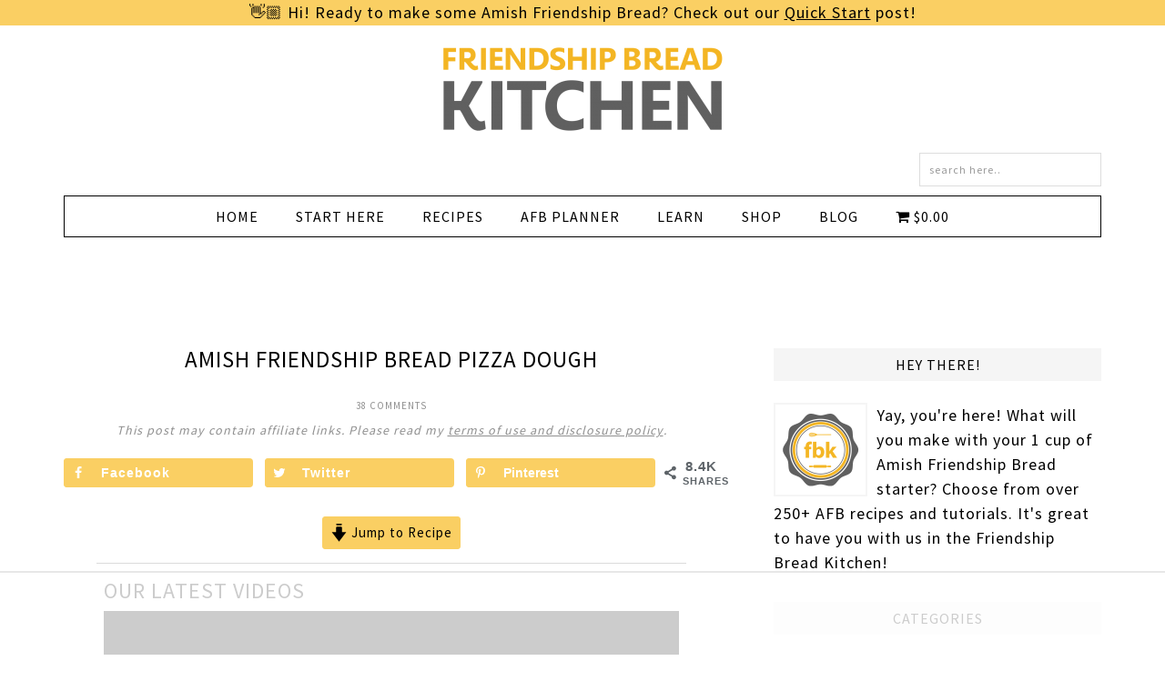

--- FILE ---
content_type: text/html
request_url: https://api.intentiq.com/profiles_engine/ProfilesEngineServlet?at=39&mi=10&dpi=743264634&pt=17&dpn=1&iiqidtype=2&iiqpcid=1e85d864-e3c8-4ad7-a8d3-c071a3441863&iiqpciddate=1765827782874&pcid=a418257e-8c40-43a1-8a45-37a1ba0f4fc3&idtype=3&gdpr=0&japs=false&jaesc=0&jafc=0&jaensc=0&jsver=0.29&testGroup=U&source=pbjs&vrref=https%3A%2F%2Fwww.friendshipbreadkitchen.com
body_size: 52
content:
{"abPercentage":95,"adt":1,"ct":2,"isOptedOut":false,"data":{"eids":[]},"dbsaved":"false","ls":true,"cttl":86400000,"abTestUuid":"g_a484c00d-07d4-42e8-8e25-39bbf930e1ba","tc":9,"sid":-2122078921}

--- FILE ---
content_type: text/html; charset=utf-8
request_url: https://www.google.com/recaptcha/api2/aframe
body_size: 266
content:
<!DOCTYPE HTML><html><head><meta http-equiv="content-type" content="text/html; charset=UTF-8"></head><body><script nonce="_BdFIfKaxEshs-8TKnDTdQ">/** Anti-fraud and anti-abuse applications only. See google.com/recaptcha */ try{var clients={'sodar':'https://pagead2.googlesyndication.com/pagead/sodar?'};window.addEventListener("message",function(a){try{if(a.source===window.parent){var b=JSON.parse(a.data);var c=clients[b['id']];if(c){var d=document.createElement('img');d.src=c+b['params']+'&rc='+(localStorage.getItem("rc::a")?sessionStorage.getItem("rc::b"):"");window.document.body.appendChild(d);sessionStorage.setItem("rc::e",parseInt(sessionStorage.getItem("rc::e")||0)+1);localStorage.setItem("rc::h",'1765827802038');}}}catch(b){}});window.parent.postMessage("_grecaptcha_ready", "*");}catch(b){}</script></body></html>

--- FILE ---
content_type: text/css
request_url: https://ads.adthrive.com/sites/565c55f0e932c2f60c8f2a1c/ads.min.css
body_size: 523
content:
#AdThrive_Header_1_tablet, #AdThrive_Header_1_desktop {
min-height: 90px;
}

.adthrive-device-desktop .adthrive-recipe, .adthrive-device-tablet .adthrive-recipe {
float: right;
clear:right;
margin-left: 15px;
}

.adthrive-device-phone .adthrive-recipe {
margin-left: -10px !important;
}

.adthrive-footer {
z-index: 999999 !important;
}

.wprm-recipe-container .wprm-recipe-tastefully-simple {
font-size:16px !important;
}

.adthrive-collapse-player {
border-bottom: none;
}

.adthrive-content > div, 
.adthrive-content > div iframe {
min-width: fit-content !important;
}

/* Prevent Sticky Outstream from overlapping search icon */
.adthrive-sticky-outstream-desktop,
.adthrive-sticky-outstream-mobile {
margin-right: 60px;
}


/* mobile top center video and Slickstream - prevent video player shifting when scrolling */
body.slick-filmstrip-toolbar-showing .adthrive-player-position.adthrive-collapse-mobile.adthrive-collapse-top-center:not(.adthrive-collapse-bottom-left):not(.adthrive-collapse-bottom-right), 
body.slick-filmstrip-toolbar-showing .adthrive-player-position.adthrive-collapse-mobile-background:not(.adthrive-collapse-bottom-left):not(.adthrive-collapse-bottom-right) {
    transform: translate3d(15%, 0px, 0)!important;
}
body.slick-filmstrip-toolbar-showing.adthrive-device-phone .adthrive-player-position.adthrive-collapse-mobile.adthrive-collapse-top-center:not(.adthrive-collapse-bottom-left):not(.adthrive-collapse-bottom-right),
body.slick-filmstrip-toolbar-showing.adthrive-device-phone .adthrive-player-position.adthrive-collapse-mobile-background:not(.adthrive-collapse-bottom-left):not(.adthrive-collapse-bottom-right){
    transform: translate3d(-50%, 0px, 0)!important;
}
body.slick-filmstrip-toolbar-showing.adthrive-device-phone .adthrive-collapse-mobile-background {
    transform: translate3d(0, 0px, 0)!important;
}

/* Top Center White Background */

.adthrive-collapse-mobile-background {
background-color: #fff!important;
}

.adthrive-top-collapse-close > svg > * {
stroke: black !important;
font-family: sans-serif;
}
/* END top center White background */


--- FILE ---
content_type: text/plain
request_url: https://rtb.openx.net/openrtbb/prebidjs
body_size: -235
content:
{"id":"8f817005-4992-43f0-b060-a4c77ad65cb1","nbr":0}

--- FILE ---
content_type: text/plain
request_url: https://rtb.openx.net/openrtbb/prebidjs
body_size: -235
content:
{"id":"1d8a2b4a-90f3-4056-887b-115b7afb8f10","nbr":0}

--- FILE ---
content_type: text/plain
request_url: https://rtb.openx.net/openrtbb/prebidjs
body_size: -87
content:
{"id":"12aa0cbd-511d-45e8-b8a2-8dd5643d5563","nbr":0}

--- FILE ---
content_type: text/plain
request_url: https://rtb.openx.net/openrtbb/prebidjs
body_size: -235
content:
{"id":"d770bd88-e021-4658-85f3-aa0b721dfbeb","nbr":0}

--- FILE ---
content_type: text/plain
request_url: https://rtb.openx.net/openrtbb/prebidjs
body_size: -235
content:
{"id":"76ab50d0-887e-41b5-ac6a-7b04ebdc3454","nbr":0}

--- FILE ---
content_type: text/plain
request_url: https://rtb.openx.net/openrtbb/prebidjs
body_size: -235
content:
{"id":"2b187c13-590b-451b-8dd5-51a22558645b","nbr":0}

--- FILE ---
content_type: text/plain
request_url: https://rtb.openx.net/openrtbb/prebidjs
body_size: -235
content:
{"id":"832c96d2-5caf-41f3-bd5c-8e4da0fe229a","nbr":0}

--- FILE ---
content_type: text/plain
request_url: https://rtb.openx.net/openrtbb/prebidjs
body_size: -235
content:
{"id":"b8830373-bd90-4283-86e2-17586b9ccf88","nbr":0}

--- FILE ---
content_type: text/plain
request_url: https://rtb.openx.net/openrtbb/prebidjs
body_size: -235
content:
{"id":"56a40eb7-714c-4f76-ac93-f30de7e300f3","nbr":0}

--- FILE ---
content_type: text/plain
request_url: https://rtb.openx.net/openrtbb/prebidjs
body_size: -235
content:
{"id":"406e7625-b188-4a08-8cab-315866ee0a0e","nbr":0}

--- FILE ---
content_type: text/plain; charset=utf-8
request_url: https://ads.adthrive.com/http-api/cv2
body_size: 12960
content:
{"om":["-2839213447964224813","00e8ccfd-f0ed-423a-8895-b4de583686e9","07368d23-287e-4ad2-b8e3-3d7f09bf8cf0","07bdc8ee-08df-47cf-90a6-7a6c0b805af1","08e81cd9-e6e0-47b7-8ca8-a8c6c8c7b025","0a8a0a23-0483-4c03-a952-208911e57acb","0bb4db94-83f3-42dd-8374-c9787c956dc2","1","1011_302_56528100","1011_302_56862043","1011_302_56862044","1011_302_56862057","1011_302_56862297","1011_74_17476754","10197","1019_531684458","10201","10228","10229","10232","10237","1028_8564740","1041_74_17894673","1041_74_17945647","1043_7560247","10666","10752","10753","10755","1080c85c-6f78-4faa-af67-3c1e78ab836a","10bc23c2-4746-4567-9a24-ff91200fa83a","110_585148770643753882","11142692","11253","11390","11415","11509227","1185:1610291034","11896988","12005","12010080","12010084","12010088","120632","12118633","12309","12380469","12469","12471","12480","12482","124842_3","124843_4","124848_3","124853_3","125214_3","125216_3","12529","12530","12572","1263","1265","1266","1267","1269","1610269029","167288","168799","17_24655280","17_24683317","17_24724400","17a715bd-f30c-42cc-bdd8-91a2848bf7c4","19090","200","202430_200_EAAYACogKjJcNfFnWX5BqnSNZjVxncrn4TFlG3jZB.Nz9up50.UyBEs0jLM_","202430_200_EAAYACogm2rla2j8tCqKMh1pUNB59ocq9MKD7b2204KQQboj6owyBP8v7oQ_","2132:43966037","2132:44119917","21990","21991","21993","21994","21995","21996","21997","21_0oihn984","21_3ff17314","21_414udlti","21_5inodr1d","21_6603p185","21_6uh7umbv","21_9titge9t","21_agm1hjzu","21_cleqzio1","21_ebb1q9ly","21_emm19xtz","21_f3wbra85","21_gui124z8","21_hhfc874b","21_ir3f7d6w","21_iu6o39bp","21_ks82jass","21_nqaqqczl","21_ong5sv02","21_ornvprho","21_ou0u9u42","21_r1j0g15q","21_rtucq6zm","21_w5yiv07u","21_xo1v323n","21_ygqci85x","21_ymp13ywb","21_ypsdlckx","21_yr4vq8v8","21_z5hqt3kg","21_zxfa43c3","2249:559617066","2249:618646943","2249:642902865","2249:698486353","2307:mehhq329","2334","24081062","2409_15064_70_85445224","2409_206160_425_200163","2409_206160_425_200164","2409_206160_425_200175","2409_206160_425_200261","2409_206160_425_200291","2409_206160_425_200365","2409_206160_425_200380","2409_206160_425_200405","2409_25495_176_CR52186411","24368","24598434","24602726","24694792","24694815","24866","24868","24869","24871","24872","24873","24874","2564","25732292","25732522","25732528","25732817","25867158","25867170","2591","25_3k9nqvsp","25_4t751hhv","25_97x9pqol","25_oz31jrd0","25_pz8lwofu","25_xnzjm1z9","2607","2662_1146041_T25862500","2662_193917_7560278","2662_193917_7560279","2662_225889_T25264899","2676:86088000","2715_9888_262592","27179515","27182112","27196379","27232652","2728","2760:176_CR52186412","27786020","27786138","27786445","27796081","28842303","29102835","29257601","29414696","30302","30303","30305","30406","30407","30408","32ceff23-9ff8-4da1-ba50-a2c67efd35df","3312","332856fd-afb4-4f7e-8d3c-c2fdc7a2e446","33298ctf6xb","3335_152629_644014615","34b56a43-e944-4419-ae2d-7ad4baf45545","3503cbf2-bf00-40cc-8134-5e42364c381d","36198713-5f8e-4d4a-b70e-4f76b31e90a7","3658_15638_33ctf6xb","3658_15638_62puo4hd","3658_15638_7iurnrf2","3658_15638_T25820321","3658_15638_T25820346","3658_15638_T25820378","3658_15638_T25820400","3658_15638_T25820406","3658_15638_T25820427","3658_15638_h34llbex","3658_15638_hv8wgcsc","3658_15638_iew4nefp","3658_15638_msmzslff","3658_15638_ne3nopda","3658_15638_nkoe9xcl","3658_15638_o924ziw9","3658_15638_on195u7j","3658_15638_p1ucqmkg","3658_15638_pkm2ylid","3658_15638_t77yy3n2","3658_15638_vn2ocq66","37227825","37227826","37227834","37227861","37227938","37227946","37228015","37228031","37228034","37228036","37228120","37228135","37228145","37228253","37228260","37228301","37228338","37228341","37228357","37228410","37228511","37228532","37228715","37228771","37228801","37228814","37228865","37228889","37228976","37229072","37229078","37229100","37229106","37229164","37229735","37230542","3822:23421350","3858:12286298","3LMBEkP-wis","3bbea2be-bc2b-41aa-830f-b19f8e8f5add","3d5c8dd5-136c-43c7-bbdd-e3252867ce44","3fc249eb-7411-4a21-a52a-f7845d3247e3","3rrrctta","3th8b2rq","40392ee6-1ce8-406e-8707-102d502f5557","407928","408565","409241","409330","409331","409_189392","409_189404","409_189408","409_216406","409_216416","409_216496","409_216506","409_220149","409_220344","409_223599","409_225986","409_225987","409_225990","409_227223","409_228065","409_228080","409_228105","409_228362","409_228370","409_228381","409_228382","4114:adadapted-53695","4114:adswizz-222824","4114:adswizz-228579","4114:adswizz-229085","4114:adswizz-229603","4114:catalina-71104","4114:catalina-72490","4114:catalina-72680","4114:catalina-72687","4114:catalina-73417","4114:catalina-73445","4114:catalina-73458","4114:catalina-73570","4114:catalina-73627","4114:catalina-73835","4114:catalina-73844","4114:catalina-73856","4114:catalina-73894","4114:catalina-73933","4114:catalina-74074","4114:catalina-74098","4114:catalina-74268","4114:catalina-74402","4114:catalina-74518","4114:catalina-74521","4114:catalina-74569","4114:catalina-74570","4114:catalina-74575","4114:catalina-74589","4114:catalina-74590","4114:catalina-74646","4114:catalina-74649","4114:catalina-74654","4114:catalina-74657","4114:catalina-74658","4114:catalina-74704","4114:catalina-74711","4114:catalina-74714","4114:catalina-74852","4114:catalina-74863","4114:catalina-74866","4114:catalina-74977","4114:catalina-75056","4114:catalina-75057","4114:catalina-75060","4114:catalina-75220","4114:catalina-75222","4114:catalina-75261","4114:catalina-75587","4114:catalina-75622","4114:contanuity-17456","4114:demandworks-19533","4114:demandworks-19824","4114:demandworks-19935","4114:dsp-409265","4114:dsp-411702","4114:dsp-414939","4114:inuvo-470","4114:steelhouse-1138724","4114:steelhouse-1251131","4114:steelhouse-1307861","4114:steelhouse-269732","4114:steelhouse-269769","41162207","41162216","412527","423cdeeb-2e66-426e-9e3c-b4f1e910225e","42567409","42567414","43367405","43367437","43919976","43966037","44063800","44063829","44063842","44607408","44607513","44629254","44821826","44910286","45267355","46088558","46365700","46383135","46789388","46789718","46791772","46792555","46798264","47141847","47176404","4771_74438_1610270837","47736444","481703827","48982823-8807-413e-9c75-fca4bde9ad0e","49963869","49963973","4d7631ae-163d-46bd-9669-4c471b3099f2","50270792","50583910","51961206","521_425_200170","521_425_200173","521_425_200176","521_425_200177","521_425_200178","521_425_200409","521_425_200412","52299650","52303345","523_354_660e5fec0c47f653c6684fd3","523_354_660e5fec0c47f653c6684fd5","523_354_660e5fec0c47f653c6684fd8","523_354_7452","523_354_7564","523_354_7565","52900392","52900480","53130617","5316_139700_19dafd0a-3018-4fd1-b54d-a8afbe20c48d","5316_139700_67a43400-94f1-4c61-b9dc-a055b94f9f79","53540084","536662687","53802132","53914548","53v6aquw","54260626","543094","544290","54493230","54639987","54766501","55068455","55068656","55069693","55090465","55361132","5563_66529_OADD2.1317215072744388_1D6O3P56JGLC6WV","55654475","55726194","55733813","55733820","557_409_220149","557_409_220169","557_409_220334","557_409_220344","557_409_223589","557_409_223599","557_409_228065","557_409_228348","557_409_228351","55951077","55951436","560_74_17476754","560_74_17476755","560_74_17476757","560_74_17476793","560_74_17894673","56178205","56267314","56268206","56532104","56635908","56635945","56635963","567_269_115:29509:126462:387446","567_269_115:32410:136657:406205","567_269_115:32410:136657:406206","567_269_115:32410:136657:406208","567_269_115:32410:136657:406214","567_269_115:32410:136657:406215","567_269_115:32648:137397:412032","567_269_115:32648:137397:412039","567_269_115:32648:137397:412042","567_269_129:37452:80439:119779","567_269_161:32805:137923:409257","567_269_161:32805:137923:413281","567_269_19:2426:15453:12561","567_269_19:2426:15453:12563","567_269_19:2426:15453:12564","567_269_2:103009:168877:247320","567_269_2:104035:169677:248942","567_269_2:104081:169711:249051","567_269_2:10702:19124:1291173","567_269_2:10702:19124:1291176","567_269_2:1132:2493:15153","567_269_2:11765:74229:94034","567_269_2:1220:6623:38332","567_269_2:1286:2673:19440","567_269_2:1286:2673:19446","567_269_2:14756:155044:48181","567_269_2:14756:155044:48183","567_269_2:14756:155067:48181","567_269_2:14756:155067:48183","567_269_2:14756:155101:48181","567_269_2:14756:155101:48183","567_269_2:14756:155104:48183","567_269_2:14756:155111:48181","567_269_2:14756:155111:48183","567_269_2:15849:167268:119724","567_269_2:15849:167268:119742","567_269_2:15849:167274:119738","567_269_2:16025:169442:117090","567_269_2:16162:116799:133723","567_269_2:16162:116799:133725","567_269_2:1633:6662:36384","567_269_2:16656:117444:138586","567_269_2:16656:117444:138594","567_269_2:16980:118334:142057","567_269_2:17035:118389:142658","567_269_2:17035:118389:142662","567_269_2:1719645:3307224:1694710","567_269_2:17237:118910:145012","567_269_2:17397:119153:148005","567_269_2:18374:127800:155610","567_269_2:18855:132576:160113","567_269_2:18855:132576:160125","567_269_2:18855:132576:160130","567_269_2:19897:142787:101659","567_269_2:20364:146233:175768","567_269_2:20454:146628:177538","567_269_2:20543:147482:179584","567_269_2:20543:147482:179713","567_269_2:20555:147583:92853","567_269_2:20560:147635:178974","567_269_2:20561:147636:179021","567_269_2:20785:148915:181514","567_269_2:20875:150333:182322","567_269_2:20971:150718:183001","567_269_2:21094:151676:185449","567_269_2:21094:151676:185450","567_269_2:21187:152266:112917","567_269_2:21232:152636:185127","567_269_2:21289:153290:185567","567_269_2:2287:4163:12984","567_269_2:2318:4225:13165","567_269_2:2498:19959:14324","567_269_2:2498:19959:14325","567_269_2:2498:19959:14327","567_269_2:2804:86283:76646","567_269_2:3127:27127:75351","567_269_2:3127:27127:75352","567_269_2:3451:19432:31127","567_269_2:3451:19433:31122","567_269_2:3467:19508:31410","567_269_2:3661:30898:71096","567_269_2:3800:9603:8371","567_269_2:3891:32140:73544","567_269_2:3909:32202:75519","567_269_2:3952:32938:74374","567_269_2:3985:33166:74711","567_269_2:3985:33168:74714","567_269_2:3985:33369:75587","567_269_2:4065:33575:75604","567_269_2:4066:33576:75622","567_269_2:4103:44352:7658","567_269_2:4103:44352:7659","567_269_2:4103:44352:7664","567_269_2:4103:44352:7665","567_269_2:4103:44352:7666","567_269_2:4103:44352:7667","567_269_2:4133:44596:5729","567_269_2:4133:44596:5730","567_269_2:4134:44600:5732","567_269_2:4135:44612:4765","567_269_2:4135:44612:5730","567_269_2:4135:44612:5731","567_269_2:4256:45576:12060","567_269_2:4277:45743:9804","567_269_2:4277:45747:9804","567_269_2:4353:46356:5922","567_269_2:4369:46484:4996","567_269_2:4369:46484:4997","567_269_2:4369:46484:5941","567_269_2:4508:47596:9683","567_269_2:4522:22727:11933","567_269_2:4574:48124:6922","567_269_2:4574:48124:6928","567_269_2:4574:48124:6930","567_269_2:4775:49728:10965","567_269_2:4775:49728:10966","567_269_2:4775:49728:10967","567_269_2:4836:50208:13012","567_269_2:4856:50367:7364","567_269_2:4857:50375:7371","567_269_2:4857:50375:7373","567_269_2:4859:50395:5870","567_269_2:4859:50395:5871","567_269_2:4948:51096:12505","567_269_2:4948:51096:12506","567_269_2:5100:52316:9827","567_269_2:5100:52316:9839","567_269_2:5100:52316:9842","567_269_2:5114:52426:6379","567_269_2:5114:52426:6380","567_269_2:5178:52935:12269","567_269_2:5178:52935:12270","567_269_2:5178:52935:12272","567_269_2:5190:53031:6882","567_269_2:52491:52722:223925","567_269_2:53240:53471:227007","567_269_2:5380:54531:13964","567_269_2:5393:54916:14111","567_269_2:5393:54916:14113","567_269_2:5436:55101:14157","567_269_2:5436:55101:14158","567_269_2:5436:55101:14159","567_269_2:5789:57753:15398","567_269_2:5789:57753:15399","567_269_2:9377:15286:1124662","567_269_2:9377:15286:1136329","567_269_2:9377:15286:155984","567_269_2:9377:15286:155985","567_269_2:9377:15286:172791","567_269_2:9377:15286:857107","567_269_2:9377:15288:156035","567_269_2:9377:15288:156068","567_269_2:9377:15288:172836","567_269_2:9377:15288:28134","567_269_2:9654:16904:269768","567_269_4:15649:165972:119689","567_269_4:15649:165993:119071","567_269_4:15649:165993:119689","567_269_4:9107:99071:117067","567_269_59:24076:84456:45468","567_269_6:35353:76159:120452","567_269_73:27466:117538:413441","567_269_73:29212:125819:386157","567_269_73:29757:137300:426794","567_269_73:29757:137573:426749","567_269_73:29757:137575:426723","567_269_73:30209:129186:413212","56897593","56897595","56939885","57693037","57693312","57693347","577164949","577217840","577217955","583955608059003480","584de05c-0049-4972-bc05-900dda1f24e9","585148770643753882","58776382","588062576109","59713538","59713545","59754509","59754514","59779158","59780474","59795123","59812626","59812631","59812632","59937571","59937875","599a5c58-4075-4428-95dc-c2d408d4674b","5dy04rwt","5x5dsp-21984","60220497","60240005","603485497","60369739","60375272","60386863","60416860","60416863","60416866","60548255","60548269","60579178","60579182","60750285","60750553","60750691","60780666","60782052","60884318","60884327","60960552","61063710","61154229","61178165","61178171","61210719","61257186","6126573203","6126594005","61357560","61390096","61405422","614105105","61429107","61520157","61584673","616743278","61677503","61682386","616969845","616978146","616978170","616978194","616978200","616978290","617083201","617083324","617083342","617083372","61709173","61709200","61725861","61725879","61806486","61807066","618428267","61932920","61932925","61932933","61932957","619765138","619765960","62001214","62129048","62129200","62129268","62147892","621e4fb4-daa1-479d-b9db-88bbf47b3125","62215126","62215127","62215142","622512956","62264658","62269939","622727223","622728159","62277292","622838284","622839136","62287436","62288593","62288608","623068943","623070032","62311001","62316768","62317206","62317211","62317212","62317216","62320032","62320160","623259528","623259810","623259813","623260056","62388261","624610019","624614075","624919690","62511558","62511746","62511849","62549771","62560814","62565056","62570793","62570890","62571245","62573203","626006888","62626128","62627481","62627483","62627485","62644783","62645346","62645348","62652411","62715716","62732189","62741879","62744977","62744998","62765616","62767484","62798966","62824469","628283603","6365_61796_782690968245","6365_61796_782719855897","6365_61796_782719861357","643566478","643566487","643566492","643572306","644014583","644014592","644014600","644014603","644014610","644014611","644014637","644014682","644014691","648969023","648969050","648969051","648969094","648969104","666464963","680_99480_614105094","680_99480_614105104","680_99480_614105105","680_99480_614105109","680_99480_672646537","680_99480_672646656","681102625","682289078","683821359302","688078501","688487839","690_99485_1610282660","691305087","696314600","699813340","699824707","6m5l0dap","6r2982v200j","6rbvwced","6sense-140543","6sense-145191","6uh7umbv","70_86082794","70dff1a5-eeed-4d47-9cde-f077777e0926","720483536101","723219625620","7255_121665_6sense-101653","7255_121665_6sense-103223","7255_121665_6sense-103327","7255_121665_6sense-103414","7255_121665_6sense-103474","7255_121665_6sense-103709","7255_121665_6sense-105150","7255_121665_6sense-105158","7255_121665_6sense-106796","7255_121665_6sense-106799","7255_121665_6sense-107314","7255_121665_6sense-111521","7255_121665_6sense-111530","7255_121665_6sense-111778","7255_121665_6sense-112561","7255_121665_6sense-112919","7255_121665_6sense-115079","7255_121665_6sense-115401","7255_121665_6sense-116034","7255_121665_6sense-116036","7255_121665_6sense-116039","7255_121665_6sense-116956","7255_121665_6sense-116957","7255_121665_6sense-116960","7255_121665_6sense-116962","7255_121665_6sense-117273","7255_121665_6sense-117282","7255_121665_6sense-118805","7255_121665_6sense-119431","7255_121665_6sense-119433","7255_121665_6sense-119438","7255_121665_6sense-121056","7255_121665_6sense-121057","7255_121665_6sense-121091","7255_121665_6sense-121093","7255_121665_6sense-121261","7255_121665_6sense-121269","7255_121665_6sense-121379","7255_121665_6sense-121415","7255_121665_6sense-122061","7255_121665_6sense-122802","7255_121665_6sense-122803","7255_121665_6sense-124292","7255_121665_6sense-127218","7255_121665_6sense-127434","7255_121665_6sense-128540","7255_121665_6sense-129095","7255_121665_6sense-129475","7255_121665_6sense-129570","7255_121665_6sense-129571","7255_121665_6sense-129573","7255_121665_6sense-129670","7255_121665_6sense-129843","7255_121665_6sense-129844","7255_121665_6sense-129851","7255_121665_6sense-129852","7255_121665_6sense-130717","7255_121665_6sense-131250","7255_121665_6sense-131254","7255_121665_6sense-131813","7255_121665_6sense-132157","7255_121665_6sense-132222","7255_121665_6sense-132224","7255_121665_6sense-132732","7255_121665_6sense-133433","7255_121665_6sense-133449","7255_121665_6sense-133725","7255_121665_6sense-133732","7255_121665_6sense-133957","7255_121665_6sense-133974","7255_121665_6sense-133978","7255_121665_6sense-133979","7255_121665_6sense-134004","7255_121665_6sense-134016","7255_121665_6sense-134164","7255_121665_6sense-134587","7255_121665_6sense-134593","7255_121665_6sense-135061","7255_121665_6sense-135071","7255_121665_6sense-135181","7255_121665_6sense-135581","7255_121665_6sense-135600","7255_121665_6sense-137125","7255_121665_6sense-137776","7255_121665_6sense-137991","7255_121665_6sense-138580","7255_121665_6sense-138586","7255_121665_6sense-138594","7255_121665_6sense-138925","7255_121665_6sense-139368","7255_121665_6sense-139692","7255_121665_6sense-139700","7255_121665_6sense-139708","7255_121665_6sense-140076","7255_121665_6sense-140077","7255_121665_6sense-140080","7255_121665_6sense-140317","7255_121665_6sense-140807","7255_121665_6sense-140853","7255_121665_6sense-140857","7255_121665_6sense-140895","7255_121665_6sense-140934","7255_121665_6sense-140970","7255_121665_6sense-141508","7255_121665_6sense-141669","7255_121665_6sense-141923","7255_121665_6sense-142034","7255_121665_6sense-142036","7255_121665_6sense-142224","7255_121665_6sense-142353","7255_121665_6sense-142885","7255_121665_6sense-144528","7255_121665_6sense-144906","7255_121665_6sense-145012","7255_121665_6sense-145018","7255_121665_6sense-145035","7255_121665_6sense-145040","7255_121665_6sense-145046","7255_121665_6sense-145053","7255_121665_6sense-145061","7255_121665_6sense-145065","7255_121665_6sense-146049","7255_121665_6sense-146206","7255_121665_6sense-146286","7255_121665_6sense-146301","7255_121665_6sense-146308","7255_121665_6sense-146326","7255_121665_6sense-146612","7255_121665_6sense-147354","7255_121665_6sense-147513","7255_121665_6sense-148005","7255_121665_6sense-148007","7255_121665_6sense-149293","7255_121665_6sense-149699","7255_121665_6sense-149728","7255_121665_6sense-149736","7255_121665_6sense-149744","7255_121665_6sense-149855","7255_121665_6sense-149889","7255_121665_6sense-149893","7255_121665_6sense-150182","7255_121665_6sense-150184","7255_121665_6sense-150326","7255_121665_6sense-150912","7255_121665_6sense-151415","7255_121665_6sense-151568","7255_121665_6sense-151680","7255_121665_6sense-151690","7255_121665_6sense-153086","7255_121665_6sense-153313","7255_121665_6sense-154433","7255_121665_6sense-154435","7255_121665_6sense-154447","7255_121665_6sense-154461","7255_121665_6sense-154625","7255_121665_6sense-154727","7255_121665_6sense-154729","7255_121665_6sense-154971","7255_121665_6sense-154972","7255_121665_6sense-154982","7255_121665_6sense-154984","7255_121665_6sense-155002","7255_121665_6sense-156793","7255_121665_6sense-157250","7255_121665_6sense-157359","7255_121665_6sense-157448","7255_121665_6sense-158090","7255_121665_6sense-158231","7255_121665_6sense-158386","7255_121665_6sense-158387","7255_121665_6sense-158401","7255_121665_6sense-158445","7255_121665_6sense-158461","7255_121665_6sense-158595","7255_121665_6sense-159009","7255_121665_6sense-159066","7255_121665_6sense-159069","7255_121665_6sense-159071","7255_121665_6sense-159376","7255_121665_6sense-159379","7255_121665_6sense-159434","7255_121665_6sense-159734","7255_121665_6sense-159858","7255_121665_6sense-160099","7255_121665_6sense-160113","7255_121665_6sense-160116","7255_121665_6sense-160117","7255_121665_6sense-160120","7255_121665_6sense-160121","7255_121665_6sense-160125","7255_121665_6sense-160130","7255_121665_6sense-160131","7255_121665_6sense-160133","7255_121665_6sense-161178","7255_121665_6sense-161180","7255_121665_6sense-161308","7255_121665_6sense-161664","7255_121665_6sense-161667","7255_121665_6sense-161875","7255_121665_6sense-162877","7255_121665_6sense-162901","7255_121665_6sense-162909","7255_121665_6sense-163496","7255_121665_6sense-163525","7255_121665_6sense-163586","7255_121665_6sense-164012","7255_121665_6sense-164017","7255_121665_6sense-164072","7255_121665_6sense-164100","7255_121665_6sense-164183","7255_121665_6sense-164212","7255_121665_6sense-164298","7255_121665_6sense-164453","7255_121665_6sense-164707","7255_121665_6sense-164713","7255_121665_6sense-164756","7255_121665_6sense-164796","7255_121665_6sense-164826","7255_121665_6sense-164830","7255_121665_6sense-164842","7255_121665_6sense-164868","7255_121665_6sense-165103","7255_121665_6sense-165107","7255_121665_6sense-165190","7255_121665_6sense-165283","7255_121665_6sense-165514","7255_121665_6sense-165515","7255_121665_6sense-165518","7255_121665_6sense-165523","7255_121665_6sense-166319","7255_121665_6sense-166321","7255_121665_6sense-166323","7255_121665_6sense-167915","7255_121665_6sense-167973","7255_121665_6sense-169133","7255_121665_6sense-169190","7255_121665_6sense-169191","7255_121665_6sense-169369","7255_121665_6sense-169730","7255_121665_6sense-169999","7255_121665_6sense-170132","7255_121665_6sense-170134","7255_121665_6sense-170255","7255_121665_6sense-170257","7255_121665_6sense-170307","7255_121665_6sense-170308","7255_121665_6sense-170656","7255_121665_6sense-170658","7255_121665_6sense-170659","7255_121665_6sense-170726","7255_121665_6sense-170792","7255_121665_6sense-171035","7255_121665_6sense-171229","7255_121665_6sense-171242","7255_121665_6sense-171292","7255_121665_6sense-171300","7255_121665_6sense-171377","7255_121665_6sense-171378","7255_121665_6sense-171426","7255_121665_6sense-171476","7255_121665_6sense-171698","7255_121665_6sense-172250","7255_121665_6sense-172255","7255_121665_6sense-172316","7255_121665_6sense-172324","7255_121665_6sense-172326","7255_121665_6sense-172333","7255_121665_6sense-172335","7255_121665_6sense-172342","7255_121665_6sense-172750","7255_121665_6sense-172814","7255_121665_6sense-172910","7255_121665_6sense-172914","7255_121665_6sense-172920","7255_121665_6sense-174499","7255_121665_6sense-174540","7255_121665_6sense-174625","7255_121665_6sense-174677","7255_121665_6sense-174681","7255_121665_6sense-175019","7255_121665_6sense-175131","7255_121665_6sense-175157","7255_121665_6sense-175380","7255_121665_6sense-175412","7255_121665_6sense-175435","7255_121665_6sense-175525","7255_121665_6sense-175628","7255_121665_6sense-175752","7255_121665_6sense-175765","7255_121665_6sense-175841","7255_121665_6sense-175915","7255_121665_6sense-176988","7255_121665_6sense-177056","7255_121665_6sense-177075","7255_121665_6sense-177093","7255_121665_6sense-177126","7255_121665_6sense-177136","7255_121665_6sense-177143","7255_121665_6sense-177144","7255_121665_6sense-177460","7255_121665_6sense-177490","7255_121665_6sense-177521","7255_121665_6sense-177522","7255_121665_6sense-177540","7255_121665_6sense-177568","7255_121665_6sense-177588","7255_121665_6sense-177644","7255_121665_6sense-177886","7255_121665_6sense-177904","7255_121665_6sense-177908","7255_121665_6sense-177909","7255_121665_6sense-178108","7255_121665_6sense-178299","7255_121665_6sense-178306","7255_121665_6sense-178356","7255_121665_6sense-178710","7255_121665_6sense-178718","7255_121665_6sense-178891","7255_121665_6sense-178904","7255_121665_6sense-178907","7255_121665_6sense-178914","7255_121665_6sense-178916","7255_121665_6sense-179428","7255_121665_6sense-179430","7255_121665_6sense-179431","7255_121665_6sense-179450","7255_121665_6sense-179471","7255_121665_6sense-179504","7255_121665_6sense-179526","7255_121665_6sense-179978","7255_121665_6sense-179979","7255_121665_6sense-179993","7255_121665_6sense-179994","7255_121665_6sense-179995","7255_121665_6sense-179996","7255_121665_6sense-179997","7255_121665_6sense-180105","7255_121665_6sense-180107","7255_121665_6sense-180295","7255_121665_6sense-180316","7255_121665_6sense-180386","7255_121665_6sense-180570","7255_121665_6sense-180625","7255_121665_6sense-180738","7255_121665_6sense-180806","7255_121665_6sense-180917","7255_121665_6sense-180978","7255_121665_6sense-181061","7255_121665_6sense-181064","7255_121665_6sense-181066","7255_121665_6sense-181239","7255_121665_6sense-181473","7255_121665_6sense-181511","7255_121665_6sense-181514","7255_121665_6sense-181515","7255_121665_6sense-181519","7255_121665_6sense-181526","7255_121665_6sense-181528","7255_121665_6sense-181542","7255_121665_6sense-181569","7255_121665_6sense-181601","7255_121665_6sense-181620","7255_121665_6sense-181626","7255_121665_6sense-181627","7255_121665_6sense-181649","7255_121665_6sense-181904","7255_121665_6sense-182093","7255_121665_6sense-182108","7255_121665_6sense-182249","7255_121665_6sense-182260","7255_121665_6sense-182328","7255_121665_6sense-182332","7255_121665_6sense-182354","7255_121665_6sense-182361","7255_121665_6sense-182385","7255_121665_6sense-182680","7255_121665_6sense-182685","7255_121665_6sense-182687","7255_121665_6sense-182716","7255_121665_6sense-182725","7255_121665_6sense-182762","7255_121665_6sense-182829","7255_121665_6sense-182846","7255_121665_6sense-182856","7255_121665_6sense-182859","7255_121665_6sense-182872","7255_121665_6sense-182893","7255_121665_6sense-182901","7255_121665_6sense-182903","7255_121665_6sense-182911","7255_121665_6sense-182930","7255_121665_6sense-183020","7255_121665_6sense-183023","7255_121665_6sense-183029","7255_121665_6sense-183053","7255_121665_6sense-183078","7255_121665_6sense-183089","7255_121665_6sense-183120","7255_121665_6sense-183241","7255_121665_6sense-183277","7255_121665_6sense-183426","7255_121665_6sense-183432","7255_121665_6sense-183433","7255_121665_6sense-183542","7255_121665_6sense-183549","7255_121665_6sense-183620","7255_121665_6sense-183658","7255_121665_6sense-183662","7255_121665_6sense-183668","7255_121665_6sense-183676","7255_121665_6sense-183678","7255_121665_6sense-183719","7255_121665_6sense-183727","7255_121665_6sense-183796","7255_121665_6sense-183848","7255_121665_6sense-183909","7255_121665_6sense-183910","7255_121665_6sense-183983","7255_121665_6sense-183987","7255_121665_6sense-183995","7255_121665_6sense-184000","7255_121665_6sense-184020","7255_121665_6sense-184021","7255_121665_6sense-184036","7255_121665_6sense-184037","7255_121665_6sense-184050","7255_121665_6sense-184224","7255_121665_6sense-184234","7255_121665_6sense-184249","7255_121665_6sense-184257","7255_121665_6sense-184287","7255_121665_6sense-184313","7255_121665_6sense-184314","7255_121665_6sense-184327","7255_121665_6sense-184615","7255_121665_6sense-184619","7255_121665_6sense-184647","7255_121665_6sense-184825","7255_121665_6sense-184931","7255_121665_6sense-185028","7255_121665_6sense-185370","7255_121665_6sense-185379","7255_121665_6sense-185388","7255_121665_6sense-185390","7255_121665_6sense-185397","7255_121665_6sense-185435","7255_121665_6sense-51422","7255_121665_6sense-51424","7255_121665_6sense-61578","7255_121665_6sense-86737","7255_121665_6sense-89252","7255_121665_6sense-90368","7255_121665_6sense-91404","7255_121665_6sense-92529","7255_121665_6sense-92852","7255_121665_6sense-92920","7255_121665_6sense-92924","7255_121665_6sense-93548","7255_121665_6sense-95977","7255_121665_6sense-96707","7255_121665_6sense-97589","7255_121665_6sense-98696","7255_121665_6sense-98700","7255_121665_6sense-99418","7255_121665_6sense-99427","7255_121665_T25839572","7255_121665_accountinsight-15704","7255_121665_adadapted-51825","7255_121665_adadapted-51900","7255_121665_adadapted-51901","7255_121665_adadapted-52346","7255_121665_adadapted-52347","7255_121665_adadapted-52349","7255_121665_adadapted-52632","7255_121665_adadapted-53541","7255_121665_adadapted-53542","7255_121665_adadapted-53660","7255_121665_adadapted-53661","7255_121665_adadapted-53695","7255_121665_adadapted-53765","7255_121665_adadapted-53766","7255_121665_adadapted-53777","7255_121665_adadapted-53812","7255_121665_adadapted-53813","7255_121665_adadapted-53816","7255_121665_adadapted-53836","7255_121665_adadapted-53837","7255_121665_adadapted-53946","7255_121665_adadapted-53951","7255_121665_adadapted-53957","7255_121665_adadapted-53981","7255_121665_adadapted-54080","7255_121665_adadapted-54096","7255_121665_adadapted-54135","7255_121665_adadapted-54136","7255_121665_adadapted-54142","7255_121665_adadapted-54144","7255_121665_adprime-11912","7255_121665_adprime-11932","7255_121665_adprime-11933","7255_121665_adsmovil-159575","7255_121665_adsmovil-159587","7255_121665_adsmovil-159595","7255_121665_adsmovil-159598","7255_121665_adsmovil-163477","7255_121665_adsmovil-163500","7255_121665_adsmovil-165407","7255_121665_adsmovil-167759","7255_121665_adswizz-196431","7255_121665_adswizz-196435","7255_121665_adswizz-198424","7255_121665_adswizz-202951","7255_121665_adswizz-202953","7255_121665_adswizz-206549","7255_121665_adswizz-206551","7255_121665_adswizz-206562","7255_121665_adswizz-206566","7255_121665_adswizz-206568","7255_121665_adswizz-216221","7255_121665_adswizz-217531","7255_121665_adswizz-217907","7255_121665_adswizz-218253","7255_121665_adswizz-218867","7255_121665_adswizz-219171","7255_121665_adswizz-220195","7255_121665_adswizz-220706","7255_121665_adswizz-220709","7255_121665_adswizz-221269","7255_121665_adswizz-221397","7255_121665_adswizz-222945","7255_121665_adswizz-222962","7255_121665_adswizz-223822","7255_121665_adswizz-224092","7255_121665_adswizz-224094","7255_121665_adswizz-224368","7255_121665_adswizz-224418","7255_121665_adswizz-224519","7255_121665_adswizz-224606","7255_121665_adswizz-224655","7255_121665_adswizz-224805","7255_121665_adswizz-224820","7255_121665_adswizz-225231","7255_121665_adswizz-225694","7255_121665_adswizz-225717","7255_121665_adswizz-226559","7255_121665_adswizz-226994","7255_121665_adswizz-227234","7255_121665_adswizz-227317","7255_121665_adswizz-227350","7255_121665_adswizz-227655","7255_121665_adswizz-227817","7255_121665_adswizz-227821","7255_121665_adswizz-227899","7255_121665_adswizz-227905","7255_121665_adswizz-228022","7255_121665_adswizz-228106","7255_121665_adswizz-228331","7255_121665_adswizz-228449","7255_121665_adswizz-228602","7255_121665_adswizz-228918","7255_121665_adswizz-229301","7255_121665_adswizz-229377","7255_121665_adswizz-229617","7255_121665_adswizz-229687","7255_121665_adswizz-229812","7255_121665_adswizz-229828","7255_121665_adswizz-230070","7255_121665_adswizz-230126","7255_121665_adswizz-230128","7255_121665_adswizz-230135","7255_121665_adswizz-230138","7255_121665_adswizz-230292","7255_121665_adswizz-230507","7255_121665_adswizz-230511","7255_121665_adswizz-230542","7255_121665_adswizz-230548","7255_121665_adswizz-230586","7255_121665_adswizz-230599","7255_121665_adswizz-230669","7255_121665_azira-5134","7255_121665_azira-8693","7255_121665_catalina-70726","7255_121665_catalina-70727","7255_121665_catalina-71107","7255_121665_catalina-72167","7255_121665_catalina-72177","7255_121665_catalina-73443","7255_121665_catalina-73460","7255_121665_catalina-73543","7255_121665_catalina-73544","7255_121665_catalina-73625","7255_121665_catalina-73627","7255_121665_catalina-73838","7255_121665_catalina-73839","7255_121665_catalina-73848","7255_121665_catalina-74002","7255_121665_catalina-74073","7255_121665_catalina-74076","7255_121665_catalina-74091","7255_121665_catalina-74103","7255_121665_catalina-74266","7255_121665_catalina-74272","7255_121665_catalina-74374","7255_121665_catalina-74398","7255_121665_catalina-74521","7255_121665_catalina-74566","7255_121665_catalina-74569","7255_121665_catalina-74572","7255_121665_catalina-74575","7255_121665_catalina-74576","7255_121665_catalina-74589","7255_121665_catalina-74590","7255_121665_catalina-74655","7255_121665_catalina-74668","7255_121665_catalina-74711","7255_121665_catalina-74860","7255_121665_catalina-74866","7255_121665_catalina-74867","7255_121665_catalina-74889","7255_121665_catalina-74902","7255_121665_catalina-74937","7255_121665_catalina-74978","7255_121665_catalina-74980","7255_121665_catalina-75260","7255_121665_catalina-75587","7255_121665_catalina-75589","7255_121665_catalina-75590","7255_121665_catalina-75592","7255_121665_catalina-75604","7255_121665_catalina-75622","7255_121665_catalina-75623","7255_121665_catalina-75655","7255_121665_contanuity-17269","7255_121665_contanuity-17271","7255_121665_contanuity-17304","7255_121665_contanuity-17318","7255_121665_contanuity-17460","7255_121665_contanuity-17545","7255_121665_contanuity-17563","7255_121665_contanuity-17566","7255_121665_contanuity-17569","7255_121665_contanuity-17572","7255_121665_contanuity-17575","7255_121665_contanuity-17579","7255_121665_contanuity-17581","7255_121665_contanuity-17584","7255_121665_contanuity-17585","7255_121665_contanuity-17587","7255_121665_contanuity-17590","7255_121665_contanuity-17595","7255_121665_contanuity-17597","7255_121665_contanuity-17598","7255_121665_contanuity-17604","7255_121665_contanuity-17607","7255_121665_contanuity-17611","7255_121665_contanuity-17612","7255_121665_contanuity-17613","7255_121665_dailymotion-15400","7255_121665_demandworks-17895","7255_121665_demandworks-18321","7255_121665_demandworks-18328","7255_121665_demandworks-18335","7255_121665_demandworks-18339","7255_121665_demandworks-18930","7255_121665_demandworks-19813","7255_121665_demandworks-19833","7255_121665_demandworks-19931","7255_121665_demandworks-19937","7255_121665_demandworks-19990","7255_121665_demandworks-19994","7255_121665_demandworks-20024","7255_121665_demandworks-20030","7255_121665_demandworks-20032","7255_121665_demandworks-20504","7255_121665_demandworks-20565","7255_121665_dsp-117931","7255_121665_dsp-386113","7255_121665_dsp-387369","7255_121665_dsp-399534","7255_121665_dsp-404534","7255_121665_dsp-409091","7255_121665_dsp-409257","7255_121665_dsp-409266","7255_121665_dsp-409270","7255_121665_dsp-409271","7255_121665_dsp-409272","7255_121665_dsp-409285","7255_121665_dsp-409332","7255_121665_dsp-409333","7255_121665_dsp-411703","7255_121665_dsp-411709","7255_121665_dsp-411711","7255_121665_dsp-411997","7255_121665_dsp-412000","7255_121665_dsp-412159","7255_121665_dsp-412179","7255_121665_dsp-412224","7255_121665_dsp-412292","7255_121665_dsp-412461","7255_121665_dsp-413212","7255_121665_dsp-413280","7255_121665_dsp-413281","7255_121665_dsp-413285","7255_121665_dsp-413293","7255_121665_dsp-413444","7255_121665_dsp-413446","7255_121665_dsp-426616","7255_121665_dsp-426725","7255_121665_dsp-426765","7255_121665_dsp-426780","7255_121665_dsp-426785","7255_121665_dsp-44104","7255_121665_dsp-93015","7255_121665_fanserv-12383","7255_121665_fanserv-12561","7255_121665_fanserv-12563","7255_121665_fullthrottle-10252","7255_121665_fullthrottle-10509","7255_121665_fullthrottle-13336","7255_121665_fullthrottle-13553","7255_121665_fullthrottle-13642","7255_121665_fullthrottle-13735","7255_121665_fullthrottle-14120","7255_121665_fullthrottle-14318","7255_121665_fullthrottle-14365","7255_121665_fullthrottle-14392","7255_121665_fullthrottle-14486","7255_121665_fullthrottle-14537","7255_121665_fullthrottle-14580","7255_121665_fullthrottle-14583","7255_121665_fullthrottle-14644","7255_121665_fullthrottle-14688","7255_121665_fullthrottle-14689","7255_121665_fullthrottle-14794","7255_121665_fullthrottle-14796","7255_121665_fullthrottle-14797","7255_121665_fullthrottle-14872","7255_121665_fullthrottle-14873","7255_121665_fullthrottle-15091","7255_121665_fullthrottle-15095","7255_121665_fullthrottle-15655","7255_121665_fullthrottle-15656","7255_121665_fullthrottle-15683","7255_121665_fullthrottle-15983","7255_121665_fullthrottle-16051","7255_121665_fullthrottle-16481","7255_121665_fullthrottle-16530","7255_121665_fullthrottle-16586","7255_121665_fullthrottle-16588","7255_121665_fullthrottle-16592","7255_121665_fullthrottle-16753","7255_121665_fullthrottle-16775","7255_121665_fullthrottle-16812","7255_121665_fullthrottle-16922","7255_121665_fullthrottle-16996","7255_121665_fullthrottle-17082","7255_121665_fullthrottle-17083","7255_121665_fullthrottle-17141","7255_121665_fullthrottle-17142","7255_121665_fullthrottle-17190","7255_121665_fullthrottle-17221","7255_121665_fullthrottle-17427","7255_121665_fullthrottle-17554","7255_121665_fullthrottle-17588","7255_121665_fullthrottle-2121","7255_121665_fullthrottle-2122","7255_121665_fullthrottle-3915","7255_121665_fullthrottle-3917","7255_121665_fullthrottle-4553","7255_121665_fullthrottle-4705","7255_121665_fullthrottle-4708","7255_121665_fullthrottle-4709","7255_121665_fullthrottle-4730","7255_121665_fullthrottle-4744","7255_121665_fullthrottle-4747","7255_121665_fullthrottle-4920","7255_121665_fullthrottle-4935","7255_121665_fullthrottle-5462","7255_121665_fullthrottle-5464","7255_121665_fullthrottle-5621","7255_121665_fullthrottle-5666","7255_121665_fullthrottle-5670","7255_121665_fullthrottle-5762","7255_121665_fullthrottle-5797","7255_121665_fullthrottle-5920","7255_121665_fullthrottle-5969","7255_121665_fullthrottle-5978","7255_121665_fullthrottle-5988","7255_121665_fullthrottle-6090","7255_121665_fullthrottle-6386","7255_121665_fullthrottle-6415","7255_121665_fullthrottle-6423","7255_121665_fullthrottle-6424","7255_121665_fullthrottle-6606","7255_121665_fullthrottle-6841","7255_121665_fullthrottle-7092","7255_121665_fullthrottle-7429","7255_121665_fullthrottle-760","7255_121665_fullthrottle-7713","7255_121665_fullthrottle-774","7255_121665_fullthrottle-775","7255_121665_fullthrottle-7933","7255_121665_fullthrottle-7935","7255_121665_fullthrottle-8206","7255_121665_fullthrottle-8247","7255_121665_fullthrottle-8248","7255_121665_fullthrottle-8297","7255_121665_fullthrottle-8305","7255_121665_fullthrottle-8351","7255_121665_fullthrottle-8352","7255_121665_fullthrottle-9206","7255_121665_fullthrottle-9538","7255_121665_fullthrottle-9566","7255_121665_fullthrottle-9776","7255_121665_infinia-67603","7255_121665_intentsify-32119","7255_121665_intentsify-35945","7255_121665_intentsify-35989","7255_121665_miqemea-9739","7255_121665_miqemea-9740","7255_121665_nativetouch-30881","7255_121665_nativetouch-31362","7255_121665_ncontext-13165","7255_121665_ncontext-13174","7255_121665_nexstardigital-24615","7255_121665_nexstardigital-24623","7255_121665_nexstardigital-24624","7255_121665_nexstardigital-24641","7255_121665_nexstardigital-24642","7255_121665_optaclick-1323","7255_121665_optaclick-1326","7255_121665_optaclick-1690","7255_121665_optaclick-1717","7255_121665_optaclick-1718","7255_121665_optaclick-1846","7255_121665_optaclick-2244","7255_121665_optaclick-2582","7255_121665_ribeye-11407","7255_121665_ribeye-12238","7255_121665_ribeye-12240","7255_121665_ribeye-12531","7255_121665_ribeye-12636","7255_121665_ribeye-12638","7255_121665_ribeye-12640","7255_121665_ribeye-12652","7255_121665_ribeye-12654","7255_121665_ribeye-12657","7255_121665_ribeye-7108","7255_121665_seesource-40223","7255_121665_sinclair-107756","7255_121665_sinclair-107757","7255_121665_sinclair-107758","7255_121665_sinclair-108061","7255_121665_sinclair-108230","7255_121665_sinclair-110036","7255_121665_sinclair-112433","7255_121665_sinclair-113330","7255_121665_sinclair-117298","7255_121665_sinclair-118277","7255_121665_sinclair-118280","7255_121665_sinclair-118510","7255_121665_sinclair-120691","7255_121665_sinclair-121194","7255_121665_triptease-10171","7255_121665_triptease-10179","7255_121665_triptease-10180","7255_121665_triptease-10322","7255_121665_triptease-12187","7255_121665_triptease-12192","7255_121665_triptease-12263","7255_121665_triptease-12264","7255_121665_triptease-12270","7255_121665_triptease-12272","7255_121665_triptease-13692","7255_121665_triptease-14530","7255_121665_triptease-14925","7255_121665_triptease-15195","7255_121665_triptease-15278","7255_121665_triptease-4870","7255_121665_triptease-4912","7255_121665_triptease-4913","7255_121665_triptease-4915","7255_121665_triptease-5188","7255_121665_triptease-5829","7255_121665_triptease-5830","7255_121665_triptease-5831","7255_121665_triptease-5832","7255_121665_triptease-5870","7255_121665_triptease-5871","7255_121665_triptease-6131","7255_121665_triptease-6132","7255_121665_triptease-6664","7255_121665_triptease-6882","7255_121665_triptease-6884","7255_121665_triptease-6928","7255_121665_triptease-7393","7255_121665_triptease-8248","7255_121665_triptease-9520","7255_121665_triptease-9521","7255_121665_tu-12627","7255_121665_tu-12628","7255_121665_tu-13367","7255_121665_tu-14180","7255_121665_tu-14324","7255_121665_tu-14332","7255_149183_videoamp-76652","7255_149183_videoamp-76660","7255_149183_videoamp-76716","7255_217307_dsp-407961","7255_217307_dsp-412533","7255_217307_dsp-413183","7255_217307_dsp-413185","7255_217307_dsp-413190","7255_217307_dsp-413191","7255_217307_dsp-414940","7255_217307_dsp-427016","7255_217307_dsp-427021","7255_237156_geniussportsmedia-100366","7255_237156_geniussportsmedia-101560","7255_237156_geniussportsmedia-101564","7255_237156_geniussportsmedia-101566","7255_237156_geniussportsmedia-101572","7255_237156_geniussportsmedia-101573","7255_237156_geniussportsmedia-101575","7255_237156_geniussportsmedia-103442","7255_237156_geniussportsmedia-103444","7255_237156_geniussportsmedia-103445","7255_237156_geniussportsmedia-103446","7255_237156_geniussportsmedia-103922","7255_237156_geniussportsmedia-103934","7255_237156_geniussportsmedia-108447","7255_237156_geniussportsmedia-108449","7255_237156_geniussportsmedia-108450","7255_237156_geniussportsmedia-108451","7255_237156_geniussportsmedia-108456","7255_237156_geniussportsmedia-108457","7255_237156_geniussportsmedia-108459","7255_237156_geniussportsmedia-108460","7255_237156_geniussportsmedia-108466","7255_237156_geniussportsmedia-108467","7255_237156_geniussportsmedia-108468","7255_237156_geniussportsmedia-108469","7255_237156_geniussportsmedia-108474","7255_237156_geniussportsmedia-108475","7255_237156_geniussportsmedia-111052","7255_237156_geniussportsmedia-111056","7255_237156_geniussportsmedia-111058","7255_237156_geniussportsmedia-111059","7255_237156_geniussportsmedia-111071","7255_237156_geniussportsmedia-111088","7255_237156_geniussportsmedia-111117","7255_237156_geniussportsmedia-111119","7255_237156_geniussportsmedia-111120","7255_237156_geniussportsmedia-111850","7255_237156_geniussportsmedia-111851","7255_237156_geniussportsmedia-111852","7255_237156_geniussportsmedia-111854","7255_237156_geniussportsmedia-111859","7255_237156_geniussportsmedia-111860","7255_237156_geniussportsmedia-111861","7255_237156_geniussportsmedia-111869","7255_237156_geniussportsmedia-111875","7255_237156_geniussportsmedia-111879","7255_237156_geniussportsmedia-111880","7255_237156_geniussportsmedia-111882","7255_237156_geniussportsmedia-112499","7255_237156_geniussportsmedia-112501","7255_237156_geniussportsmedia-112502","7255_237156_geniussportsmedia-112508","7255_237156_geniussportsmedia-112510","7255_237156_geniussportsmedia-112511","7255_237156_geniussportsmedia-114696","7255_237156_geniussportsmedia-114700","7255_237156_geniussportsmedia-114703","7255_237156_geniussportsmedia-114705","7255_237156_geniussportsmedia-114707","7255_237156_geniussportsmedia-114714","7255_237156_geniussportsmedia-114716","7255_237156_geniussportsmedia-117068","7255_237156_geniussportsmedia-117069","7255_237156_geniussportsmedia-117070","7255_237156_geniussportsmedia-117071","7255_237156_geniussportsmedia-117165","7255_237156_geniussportsmedia-117167","7255_237156_geniussportsmedia-117168","7255_237156_geniussportsmedia-117169","7255_237156_geniussportsmedia-117173","7255_237156_geniussportsmedia-117174","7255_237156_geniussportsmedia-117176","7255_237156_geniussportsmedia-117501","7255_237156_geniussportsmedia-117503","7255_237156_geniussportsmedia-117509","7255_237156_geniussportsmedia-117510","7255_237156_geniussportsmedia-117513","7255_237156_geniussportsmedia-117518","7255_237156_geniussportsmedia-117519","7255_237156_geniussportsmedia-117522","7255_237156_geniussportsmedia-118478","7255_237156_geniussportsmedia-118479","7255_237156_geniussportsmedia-118480","7255_237156_geniussportsmedia-118481","7255_237156_geniussportsmedia-118531","7255_237156_geniussportsmedia-118532","7255_237156_geniussportsmedia-118534","7255_237156_geniussportsmedia-118540","7255_237156_geniussportsmedia-118543","7255_237156_geniussportsmedia-118544","7255_237156_geniussportsmedia-118569","7255_237156_geniussportsmedia-118570","7255_237156_geniussportsmedia-118572","7255_237156_geniussportsmedia-118573","7255_237156_geniussportsmedia-118578","7255_237156_geniussportsmedia-118579","7255_237156_geniussportsmedia-118580","7255_237156_geniussportsmedia-118582","7255_237156_geniussportsmedia-118601","7255_237156_geniussportsmedia-118633","7255_237156_geniussportsmedia-119682","7255_237156_geniussportsmedia-119685","7255_237156_geniussportsmedia-119689","7255_237156_geniussportsmedia-119691","7255_237156_geniussportsmedia-119702","7255_237156_geniussportsmedia-119704","7255_237156_geniussportsmedia-119705","7255_237156_geniussportsmedia-119711","7255_237156_geniussportsmedia-119712","7255_237156_geniussportsmedia-119713","7255_237156_geniussportsmedia-119714","7255_237156_geniussportsmedia-119715","7255_237156_geniussportsmedia-119719","7255_237156_geniussportsmedia-119722","7255_237156_geniussportsmedia-119723","7255_237156_geniussportsmedia-119731","7255_237156_geniussportsmedia-119732","7255_237156_geniussportsmedia-119737","7255_237156_geniussportsmedia-119740","7255_237156_geniussportsmedia-119741","7255_237156_geniussportsmedia-119746","7255_237156_geniussportsmedia-119747","7255_237156_geniussportsmedia-119749","7255_237156_geniussportsmedia-119751","7255_237156_geniussportsmedia-119755","7255_237156_geniussportsmedia-119756","7255_237156_geniussportsmedia-119757","7255_237156_geniussportsmedia-119758","7255_237156_geniussportsmedia-119760","7255_237156_geniussportsmedia-119767","7255_237156_geniussportsmedia-119768","7255_237156_geniussportsmedia-119773","7255_237156_geniussportsmedia-119774","7255_237156_geniussportsmedia-119782","7255_237156_geniussportsmedia-119784","7255_237156_geniussportsmedia-119785","7255_237156_geniussportsmedia-119786","7255_237156_geniussportsmedia-119787","7255_237156_geniussportsmedia-119914","7255_237156_geniussportsmedia-119915","7255_237156_geniussportsmedia-119916","7255_237156_geniussportsmedia-119917","7255_237156_geniussportsmedia-119918","7255_237156_geniussportsmedia-119927","7255_237156_geniussportsmedia-119932","7255_237156_geniussportsmedia-119933","7255_237156_geniussportsmedia-119935","7255_237156_geniussportsmedia-119941","7255_237156_geniussportsmedia-119942","7255_237156_geniussportsmedia-119943","7255_237156_geniussportsmedia-119944","7255_237156_geniussportsmedia-119945","7255_237156_geniussportsmedia-119950","7255_237156_geniussportsmedia-119951","7255_237156_geniussportsmedia-119953","7255_237156_geniussportsmedia-119954","7255_237156_geniussportsmedia-119959","7255_237156_geniussportsmedia-119962","7255_237156_geniussportsmedia-119963","7255_237156_geniussportsmedia-119971","7255_237156_geniussportsmedia-119972","7255_237156_geniussportsmedia-119978","7255_237156_geniussportsmedia-119980","7255_237156_geniussportsmedia-119981","7255_237156_geniussportsmedia-119986","7255_237156_geniussportsmedia-119987","7255_237156_geniussportsmedia-119988","7255_237156_geniussportsmedia-119989","7255_237156_geniussportsmedia-119990","7255_237156_geniussportsmedia-119995","7255_237156_geniussportsmedia-119996","7255_237156_geniussportsmedia-119997","7255_237156_geniussportsmedia-119998","7255_237156_geniussportsmedia-119999","7255_237156_geniussportsmedia-120004","7255_237156_geniussportsmedia-120007","7255_237156_geniussportsmedia-120014","7255_237156_geniussportsmedia-120016","7255_237156_geniussportsmedia-120022","7255_237156_geniussportsmedia-120023","7255_237156_geniussportsmedia-120025","7255_237156_geniussportsmedia-120026","7255_237156_geniussportsmedia-120031","7255_237156_geniussportsmedia-120032","7255_237156_geniussportsmedia-120033","7255_237156_geniussportsmedia-120034","7255_237156_geniussportsmedia-120035","7255_237156_geniussportsmedia-120040","7255_237156_geniussportsmedia-120041","7255_237156_geniussportsmedia-120043","7255_237156_geniussportsmedia-120049","7255_237156_geniussportsmedia-120050","7255_237156_geniussportsmedia-120051","7255_237156_geniussportsmedia-120052","7255_237156_geniussportsmedia-120053","7255_237156_geniussportsmedia-120058","7255_237156_geniussportsmedia-120060","7255_237156_geniussportsmedia-120061","7255_237156_geniussportsmedia-120062","7255_237156_geniussportsmedia-120067","7255_237156_geniussportsmedia-120068","7255_237156_geniussportsmedia-120069","7255_237156_geniussportsmedia-120071","7255_237156_geniussportsmedia-120076","7255_237156_geniussportsmedia-120078","7255_237156_geniussportsmedia-120079","7255_237156_geniussportsmedia-120085","7255_237156_geniussportsmedia-120086","7255_237156_geniussportsmedia-120088","7255_237156_geniussportsmedia-120089","7255_237156_geniussportsmedia-120095","7255_237156_geniussportsmedia-120097","7255_237156_geniussportsmedia-120098","7255_237156_geniussportsmedia-120104","7255_237156_geniussportsmedia-120105","7255_237156_geniussportsmedia-120106","7255_237156_geniussportsmedia-120107","7255_237156_geniussportsmedia-120217","7255_237156_geniussportsmedia-120218","7255_237156_geniussportsmedia-34783","7255_237156_geniussportsmedia-48181","7255_237156_geniussportsmedia-48183","7255_237156_geniussportsmedia-48184","7255_237156_geniussportsmedia-69748","7255_237156_geniussportsmedia-90846","7255_237156_geniussportsmedia-90847","7255_237156_geniussportsmedia-96777","7255_237156_geniussportsmedia-96812","7255_237156_geniussportsmedia-96814","7255_237156_geniussportsmedia-96816","726742869359","7354_138543_83446121","736581303828","74243_74_17476754","74emy3rf","74f18ea6-3204-405a-ba83-a464aff1d2bd","75539","75540","75544","7560247","7560250","7560262","7560279","75730","75732","75753","75782","7618517","7702","7703","7736472","776509241508","776550534379","776553037141","776553073111","776640294611","782690968239","782690968242","782690968281","782690968284","782690968287","782690968293","782719855354","782810900342","782811329672","7829835","7852502","7852508","7852516","785326944429","785326944621","785361576712","785451845474","785452880867","785452881089","785452881104","785452909094","786834296139","786866194261","787610883269","7951209","7951227","79515116","7955798","7963682","7964881","7d1781df-be9d-41f9-a2f3-ad8ee96f5a5d","7daff4c5-d206-44f6-9567-2a727e795fc5","7edf9204-7fe9-44b0-a9ab-24c9263257a6","8002119","8003965","80070418","8010897","8020689","8029311","8031198","8031237","8047694","8051522","8055205","8078886","8083689","8083699","8085695","8086791","8086793","8088122","8106283","8106625","8117515","8121866","8124663","8124664","8125190","8247","824c7158-1041-4bff-998a-4955e42acd91","8255","8341_242269_583462467157054111","8341_242269_587293124477698368","8341_242269_592526847609973673","8349","8353","84105_751170818","84105_751170824","85157625","85402272","85402407","8543","8544","8564740","85666470","85666474","85690521","85690543","85690708","85702013","85807351","85809113","85943196","85987470","85e95f1a-5855-4d94-856c-5ca3307d0674","86082794","86083000","86245167","8672","86a16547-6052-459f-af29-2bda3b1c8907","87071ff9-052a-41f7-92e0-b472418e76db","9057/37a3ff30354283181bfb9fb2ec2f8f75","90649074-25cb-4428-a686-2c915c78faff","94782128-8b94-45ad-8cbb-45e007164e83","96766","96767","97x9pqol","98bbcd8d-09d3-4c66-a071-fd457fc54fdb","99fdf54c-d36e-4895-97c2-0e3ea6617412","a091614b-5fda-453d-bda7-0261500fe5ca","a596bf2a-b50f-40cb-a29e-13c74c12ce6e","a7d63c8b-6f1d-4b5b-928f-ebbd82ba7a72","a8jv7wtt","a96355b8-b9c9-4699-8edd-d21eb284aae3","accountinsight-15704","accountinsight-15707","adadapted-53765","adprime-11912","adswizz-220694","adswizz-225666","adswizz-228144","adswizz-228438","asl9rwy1","b0925db1-f438-4c43-a3b0-fdf35530a4da","b149e524-04d2-4729-84e2-b5bd9fcabac3","b1f84885-62e5-42fe-a7c0-23c60dccff36","b7d1a0a3-f7b5-41ac-954a-e0c2aaff84fc","blbc319x","bridge-430871","c5424ea2-9836-49e2-b05b-6802e0b06e0e","catalina-67121","catalina-70453","catalina-72176","catalina-72177","catalina-73543","catalina-73652","catalina-73836","catalina-73839","catalina-73841","catalina-73848","catalina-73850","catalina-73855","catalina-73858","catalina-73901","catalina-74093","catalina-74097","catalina-74098","catalina-74115","catalina-74266","catalina-74380","catalina-74398","catalina-74404","catalina-74410","catalina-74414","catalina-74420","catalina-74521","catalina-74531","catalina-74532","catalina-74539","catalina-74542","catalina-74543","catalina-74589","catalina-74620","catalina-74646","catalina-74648","catalina-74655","catalina-74711","catalina-74866","catalina-74942","catalina-74981","catalina-75106","catalina-75264","catalina-75346","catalina-75353","catalina-75354","catalina-75359","catalina-75360","catalina-75365","catalina-75366","catalina-75477","catalina-75479","catalina-75491","catalina-75493","catalina-75521","catalina-75579","catalina-75587","catalina-75591","catalina-75622","catalina-75623","chicory-754267","chicory-772043","cr-6ovjht2eu9vd","cr-6ovjht2euatj","cr-9hxzbqc08jrgv2","cr-fbvtyk8qvft","cr-lg354l2uvergv2","d0f56ae2-f360-448c-bc93-fc1a4885b610","d12b825b-5546-4e6f-a8aa-a6067dc02c9b","d6f11a80-eeb4-4111-8ba6-8f88d70412c1","dd26d0f7-3cb3-46d6-b276-3f047ad0f1b7","dd8b36c8-54aa-424d-9187-9bb316157105","demandworks-15153","demandworks-15154","demandworks-15156","demandworks-15157","demandworks-15159","demandworks-15164","demandworks-15165","demandworks-15170","demandworks-15171","demandworks-16857","demandworks-18321","demandworks-18328","demandworks-18330","demandworks-18335","demandworks-18339","demandworks-18404","demandworks-18406","demandworks-18415","demandworks-18857","demandworks-19427","demandworks-19431","demandworks-19442","demandworks-19445","demandworks-19450","demandworks-19498","demandworks-19503","demandworks-19513","demandworks-19515","demandworks-19517","demandworks-19521","demandworks-19523","demandworks-19526","demandworks-19528","demandworks-19529","demandworks-19533","demandworks-19536","demandworks-19537","demandworks-19540","demandworks-19541","demandworks-19668","demandworks-19669","demandworks-19670","demandworks-19808","demandworks-19809","demandworks-19818","demandworks-19833","demandworks-19836","demandworks-19840","demandworks-19929","demandworks-19930","demandworks-19931","demandworks-19932","demandworks-19933","demandworks-19934","demandworks-19937","demandworks-20014","demandworks-20019","demandworks-20020","demandworks-20024","demandworks-20025","demandworks-20028","demandworks-20030","demandworks-20031","demandworks-20032","demandworks-20036","demandworks-20041","demandworks-20043","demandworks-20224","demandworks-20254","demandworks-20255","demandworks-20363","demandworks-20366","demandworks-20380","demandworks-20388","demandworks-20391","demandworks-20393","demandworks-20467","demandworks-20469","demandworks-20475","demandworks-20492","demandworks-20496","demandworks-20508","demandworks-20532","demandworks-20535","demandworks-20536","demandworks-20537","demandworks-20541","demandworks-20543","demandworks-20546","demandworks-20548","demandworks-20549","demandworks-20582","demandworks-20595","demandworks-20600","demandworks-20601","demandworks-20636","demandworks-20637","demandworks-20693","demandworks-20737","df38e2b2-f7f0-4d21-b210-34f2f7d9b459","dimdwze7","dsp-149185","dsp-149187","dsp-356104","dsp-386115","dsp-386145","dsp-399539","dsp-400517","dsp-401955","dsp-403947","dsp-404533","dsp-404535","dsp-404539","dsp-404540","dsp-408569","dsp-409241","dsp-409257","dsp-409258","dsp-409259","dsp-409265","dsp-409266","dsp-409269","dsp-409270","dsp-409272","dsp-409330","dsp-409331","dsp-409333","dsp-411709","dsp-411711","dsp-412170","dsp-412179","dsp-412292","dsp-412293","dsp-413280","dsp-413438","dsp-414696","dsp-414705","dsp-414932","dsp-414936","dsp-426620","dsp-426723","dsp-426725","dsp-426728","dsp-426730","dsp-426749","dsp-426754","dsp-426760","dsp-426762","dsp-426767","dsp-426772","dsp-426784","dsp-426786","dsp-426789","dsp-426790","dsp-43909","e933a354-7cf6-4269-8fac-05fb85c8dcad","e95a7a81-7d82-4180-821a-2e8ae47261ed","ed17925c-74df-455f-a04b-3e9c7c12458b","f229ccdc-178d-43e0-9e41-d41705987e9b","f33cb53f-0b84-4244-8def-e0418566430e","f545cb60-ee16-4dd1-bbf2-fd65e8d5af37","f6893758-ade6-40ab-a95c-35c624233322","f6cc8f39-d4df-472c-a72c-f74e543d7714","f8a488f5-8c1d-40f2-96b5-7107b075cc7c","f8faf599-f1c9-448d-9f46-cf195ec30284","fa1e0a10-25f2-470c-8bdb-185250b96819","fb7028bb-8337-47b1-91ec-b1e3f505fe3f","fd28ef05-ffa2-422c-8ef6-45f004fa1606","geniussportsmedia-103442","geniussportsmedia-106399","geniussportsmedia-108450","geniussportsmedia-108477","geniussportsmedia-112499","geniussportsmedia-112510","geniussportsmedia-114713","geniussportsmedia-117067","geniussportsmedia-117069","geniussportsmedia-117070","geniussportsmedia-117071","geniussportsmedia-117092","geniussportsmedia-117169","geniussportsmedia-117510","geniussportsmedia-117521","geniussportsmedia-118478","geniussportsmedia-118479","geniussportsmedia-118480","geniussportsmedia-118481","geniussportsmedia-118534","geniussportsmedia-118543","geniussportsmedia-118570","geniussportsmedia-119636","geniussportsmedia-119661","geniussportsmedia-119662","geniussportsmedia-119663","geniussportsmedia-119671","geniussportsmedia-119672","geniussportsmedia-119673","geniussportsmedia-119676","geniussportsmedia-119682","geniussportsmedia-119917","geniussportsmedia-119941","geniussportsmedia-119987","geniussportsmedia-120014","geniussportsmedia-120025","geniussportsmedia-120041","geniussportsmedia-120062","geniussportsmedia-120071","geniussportsmedia-95912","hhfc874b","i4i0znpx","ie298w4nefp","iheartmedia-3473","indeed-225331","indeed-225332","indeed-225337","indeed-225342","indeed-240223","indeed-240228","indeed-240654","indeed-245941","indeed-246575","indeed-246615","indeed-247273","indeed-247622","infinia-67603","intentsify-32139","intentsify-33758","intentsify-34063","intentsify-34064","intentsify-36383","intentsify-36388","inuvo-2412","inuvo-2436","inuvo-2442","inuvo-2463","inuvo-2467","inuvo-2468","inuvo-2470","inuvo-52","iqvia-73","j9jnnn8f","jh2981tgf7w","k1v9b9go","l0298vf9ine","lpch2cfd","m45yxd9s","m87p4kv7","miqemea-9752","mlixtkvs","ms298mzslff","n3ebda8c","nativetouch-28044","nativetouch-28045","nativetouch-30298","nativetouch-31115","nativetouch-31118","nativetouch-31122","nativetouch-31556","ncontext-13040","nexstardigital-24365","nexstardigital-24368","nexstardigital-24647","nexstardigital-24866","nexstardigital-24867","nexstardigital-24868","nexstardigital-24870","nexstardigital-24871","nexstardigital-24872","nexstardigital-24874","o4j3elv3","o5l8h1ps","o924ziw9","o929824ziw9","optaclick-1280","optaclick-1322","optaclick-2072","optaclick-2244","optaclick-2574","optaclick-2604","oz31jrd0","phreesia-9","r129874j0lk","rdtnzy56","ribeye-10856","ribeye-11473","ribeye-11847","ribeye-12238","ribeye-6041","ribeye-8169","rmccapeb","rpvygzee","rt3m1dfo","seesource-35870","seesource-37572","semcasting-45","semcasting-58","semcasting-65","semcasting-76","sinclair-108047","sinclair-108061","sinclair-108063","sinclair-113175","sinclair-117310","sinclair-120414","sinclair-120453","spm6jsf2","steelhouse-1124664","steelhouse-1291172","steelhouse-1291174","steelhouse-1307238","steelhouse-397833","sumsgv21","t34l2d9w","triptease-10180","triptease-11215","triptease-11404","triptease-11410","triptease-11411","triptease-12253","triptease-12261","triptease-12296","triptease-12302","triptease-12303","triptease-12304","triptease-12305","triptease-12509","triptease-12516","triptease-12517","triptease-12994","triptease-13094","triptease-13100","triptease-13102","triptease-13956","triptease-13965","triptease-13967","triptease-14160","triptease-14384","triptease-14387","triptease-14393","triptease-14605","triptease-14919","triptease-15083","triptease-15091","triptease-15398","triptease-15406","triptease-4912","triptease-4913","triptease-4915","triptease-4917","triptease-4996","triptease-4997","triptease-5044","triptease-5047","triptease-5152","triptease-5869","triptease-5870","triptease-5871","triptease-5872","triptease-5941","triptease-5942","triptease-5985","triptease-5986","triptease-6134","triptease-6135","triptease-7208","triptease-7209","triptease-7210","triptease-7211","triptease-7215","triptease-7216","triptease-7217","triptease-8113","triptease-8242","triptease-8245","triptease-8247","triptease-9684","triptease-9685","triptease-9802","triptease-9842","tu-12771","tu-13367","tu-13369","tu-13485","tu-14165","tu-14332","tu-14333","uhebin5g","uwxs47tf","ven7pu1c","videoamp-75331","videoamp-75430","wpo6z09n","xc6pclly","xdaezn6y","xn298zjm1z9","xrm9a6xp","ygqci85x","yi6qlg3p","ztlksnbe","zxfa43c3","7979132","7979135"],"pmp":[],"adomains":["1md.org","a4g.com","about.bugmd.com","acelauncher.com","adameve.com","adelion.com","adp3.net","advenuedsp.com","aibidauction.com","aibidsrv.com","akusoli.com","allofmpls.org","arkeero.net","ato.mx","avazutracking.net","avid-ad-server.com","avid-adserver.com","avidadserver.com","aztracking.net","bc-sys.com","bcc-ads.com","bidderrtb.com","bidscube.com","bizzclick.com","bkserving.com","bksn.se","brightmountainads.com","bucksense.io","bugmd.com","ca.iqos.com","capitaloneshopping.com","cdn.dsptr.com","clarifion.com","cotosen.com","cs.money","cwkuki.com","dallasnews.com","dcntr-ads.com","decenterads.com","derila-ergo.com","dhgate.com","dhs.gov","digitaladsystems.com","displate.com","doyour.bid","dspbox.io","envisionx.co","ezmob.com","fmlabsonline.com","g123.jp","g2trk.com","gadgetslaboratory.com","gadmobe.com","getbugmd.com","goodtoknowthis.com","gov.il","guard.io","hero-wars.com","holts.com","howto5.io","https://www.royalcaribbean.com/","ice.gov","imprdom.com","justanswer.com","liverrenew.com","longhornsnuff.com","lovehoney.com","lowerjointpain.com","lymphsystemsupport.com","media-servers.net","media.bidr.io","medimops.de","miniretornaveis.com","mobuppsrtb.com","motionspots.com","mygrizzly.com","myiq.com","myrocky.ca","national-lottery.co.uk","nbliver360.com","ndc.ajillionmax.com","nibblr-ai.com","niutux.com","nordicspirit.co.uk","notify.nuviad.com","notify.oxonux.com","own-imp.vrtzads.com","paperela.com","parasiterelief.com","peta.org","pfm.ninja","pixel.metanetwork.mobi","pixel.valo.ai","plannedparenthood.org","plf1.net","plt7.com","pltfrm.click","printwithwave.co","privacymodeweb.com","rangeusa.com","readywind.com","reklambids.com","ri.psdwc.com","royalcaribbean.com","royalcaribbean.com.au","rtb-adeclipse.io","rtb-direct.com","rtb.adx1.com","rtb.kds.media","rtb.reklambid.com","rtb.reklamdsp.com","rtb.rklmstr.com","rtbadtrading.com","rtbsbengine.com","rtbtradein.com","saba.com.mx","securevid.co","seedtag.com","servedby.revive-adserver.net","shift.com","smrt-view.com","swissklip.com","taboola.com","tel-aviv.gov.il","temu.com","theoceanac.com","track-bid.com","trackingintegral.com","trading-rtbg.com","trkbid.com","truthfinder.com","unoadsrv.com","usconcealedcarry.com","uuidksinc.net","vabilitytech.com","vashoot.com","vegogarden.com","viewtemplates.com","votervoice.net","vuse.com","waardex.com","wapstart.ru","wdc.go2trk.com","weareplannedparenthood.org","webtradingspot.com","www.royalcaribbean.com","xapads.com","xiaflex.com","yourchamilia.com"]}

--- FILE ---
content_type: text/plain
request_url: https://rtb.openx.net/openrtbb/prebidjs
body_size: -235
content:
{"id":"9a6dcf5e-4a9f-4ada-9ca1-57ab453eef99","nbr":0}

--- FILE ---
content_type: text/plain
request_url: https://rtb.openx.net/openrtbb/prebidjs
body_size: -235
content:
{"id":"c33eae8f-f34c-41be-b772-649fd8df9d47","nbr":0}

--- FILE ---
content_type: text/plain
request_url: https://rtb.openx.net/openrtbb/prebidjs
body_size: -235
content:
{"id":"3b792a73-e7d9-464b-8fdd-59268d3fd75b","nbr":0}

--- FILE ---
content_type: text/plain; charset=UTF-8
request_url: https://at.teads.tv/fpc?analytics_tag_id=PUB_17002&tfpvi=&gdpr_consent=&gdpr_status=22&gdpr_reason=220&ccpa_consent=&sv=prebid-v1
body_size: 56
content:
MTQyMTZkMzItMjk3Ny00MzE3LWIzZjQtOTA0MDY2MTViYmRmIzctNw==

--- FILE ---
content_type: text/plain
request_url: https://rtb.openx.net/openrtbb/prebidjs
body_size: -235
content:
{"id":"56e5b940-332a-4f9d-a49f-14acae8ffa8e","nbr":0}

--- FILE ---
content_type: text/plain
request_url: https://rtb.openx.net/openrtbb/prebidjs
body_size: -235
content:
{"id":"30917b3b-92af-4684-9967-8bde6c92da4b","nbr":0}

--- FILE ---
content_type: text/plain
request_url: https://rtb.openx.net/openrtbb/prebidjs
body_size: -235
content:
{"id":"f393c1b9-b667-462e-b09b-1a4205dbe474","nbr":0}

--- FILE ---
content_type: text/plain
request_url: https://rtb.openx.net/openrtbb/prebidjs
body_size: -235
content:
{"id":"a5d0782a-b03d-4a98-9c2b-09dedc8bf4fa","nbr":0}

--- FILE ---
content_type: text/plain
request_url: https://rtb.openx.net/openrtbb/prebidjs
body_size: -235
content:
{"id":"6181d22e-c21f-4b85-b510-5dd1f3be8ca3","nbr":0}

--- FILE ---
content_type: text/plain
request_url: https://rtb.openx.net/openrtbb/prebidjs
body_size: -235
content:
{"id":"905567de-02f5-4d99-a6f6-b0d96506fb61","nbr":0}

--- FILE ---
content_type: text/plain
request_url: https://rtb.openx.net/openrtbb/prebidjs
body_size: -235
content:
{"id":"f13225e3-df6f-45c1-bacb-8e42683bab15","nbr":0}

--- FILE ---
content_type: text/plain
request_url: https://rtb.openx.net/openrtbb/prebidjs
body_size: -235
content:
{"id":"fbd4036e-c6a0-44a7-8d58-370a409195d0","nbr":0}

--- FILE ---
content_type: text/plain
request_url: https://rtb.openx.net/openrtbb/prebidjs
body_size: -235
content:
{"id":"7cf9f19e-b7d7-47e8-8be3-a1fb7bee1b13","nbr":0}